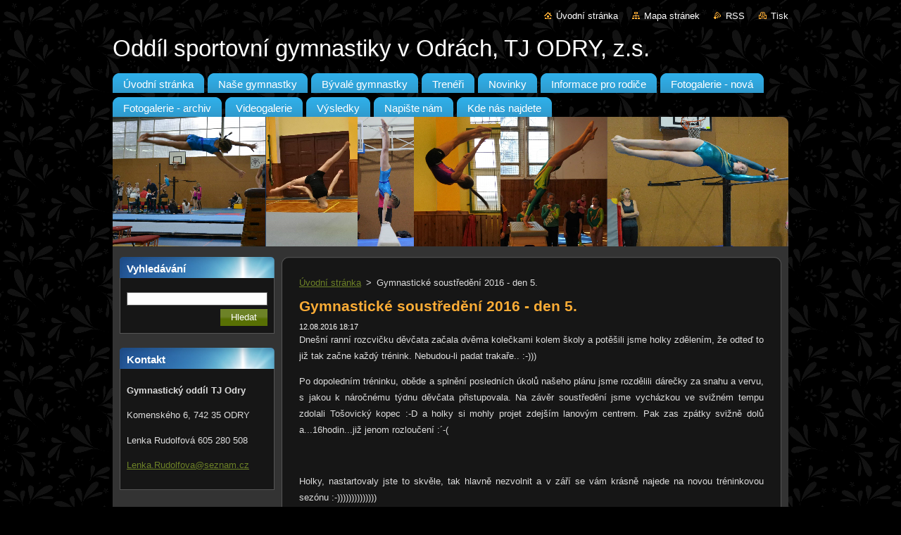

--- FILE ---
content_type: text/html; charset=UTF-8
request_url: https://www.gymnastikaodry.cz/news/gymnasticke-soustredeni-den-5/
body_size: 8703
content:
<!--[if lte IE 9]><!DOCTYPE HTML PUBLIC "-//W3C//DTD HTML 4.01 Transitional//EN" "https://www.w3.org/TR/html4/loose.dtd"><![endif]-->
<!DOCTYPE html>
<!--[if IE]><html class="ie" lang="cs"><![endif]-->
<!--[if gt IE 9]><!--> 
<html lang="cs">
<!--<![endif]-->
  <head>
    <!--[if lt IE 8]><meta http-equiv="X-UA-Compatible" content="IE=EmulateIE7"><![endif]--><!--[if IE 8]><meta http-equiv="X-UA-Compatible" content="IE=EmulateIE8"><![endif]--><!--[if IE 9]><meta http-equiv="X-UA-Compatible" content="IE=EmulateIE9"><![endif]-->
    <base href="https://www.gymnastikaodry.cz/">
  <meta charset="utf-8">
  <meta name="description" content="">
  <meta name="keywords" content="">
  <meta name="generator" content="Webnode">
  <meta name="apple-mobile-web-app-capable" content="yes">
  <meta name="apple-mobile-web-app-status-bar-style" content="black">
  <meta name="format-detection" content="telephone=no">
    <link rel="icon" type="image/svg+xml" href="/favicon.svg" sizes="any">  <link rel="icon" type="image/svg+xml" href="/favicon16.svg" sizes="16x16">  <link rel="icon" href="/favicon.ico"><link rel="canonical" href="https://www.gymnastikaodry.cz/news/gymnasticke-soustredeni-den-5/">
<script type="text/javascript">(function(i,s,o,g,r,a,m){i['GoogleAnalyticsObject']=r;i[r]=i[r]||function(){
			(i[r].q=i[r].q||[]).push(arguments)},i[r].l=1*new Date();a=s.createElement(o),
			m=s.getElementsByTagName(o)[0];a.async=1;a.src=g;m.parentNode.insertBefore(a,m)
			})(window,document,'script','//www.google-analytics.com/analytics.js','ga');ga('create', 'UA-797705-6', 'auto',{"name":"wnd_header"});ga('wnd_header.set', 'dimension1', 'W1');ga('wnd_header.set', 'anonymizeIp', true);ga('wnd_header.send', 'pageview');var pageTrackerAllTrackEvent=function(category,action,opt_label,opt_value){ga('send', 'event', category, action, opt_label, opt_value)};</script>
  <link rel="alternate" type="application/rss+xml" href="https://gymnastikaodry.cz/rss/all.xml" title="">
<!--[if lte IE 9]><style type="text/css">.cke_skin_webnode iframe {vertical-align: baseline !important;}</style><![endif]-->
    <title>Gymnastické soustředění 2016 - den 5. :: Oddíl sportovní gymnastiky v Odrách, TJ ODRY, z.s.</title>
    <meta name="robots" content="index, follow">
    <meta name="googlebot" content="index, follow">   
    <link href="https://d11bh4d8fhuq47.cloudfront.net/_system/skins/v9/50000933/css/style.css" rel="stylesheet" type="text/css" media="screen,projection,handheld,tv">
    <link href="https://d11bh4d8fhuq47.cloudfront.net/_system/skins/v9/50000933/css/print.css" rel="stylesheet" type="text/css" media="print">
    <script type="text/javascript" src="https://d11bh4d8fhuq47.cloudfront.net/_system/skins/v9/50000933/js/functions.js">
    </script>
  
				<script type="text/javascript">
				/* <![CDATA[ */
					
					if (typeof(RS_CFG) == 'undefined') RS_CFG = new Array();
					RS_CFG['staticServers'] = new Array('https://d11bh4d8fhuq47.cloudfront.net/');
					RS_CFG['skinServers'] = new Array('https://d11bh4d8fhuq47.cloudfront.net/');
					RS_CFG['filesPath'] = 'https://www.gymnastikaodry.cz/_files/';
					RS_CFG['filesAWSS3Path'] = 'https://b1749a5dd4.cbaul-cdnwnd.com/fd44e77a9921d2ada194e2155f56d2a0/';
					RS_CFG['lbClose'] = 'Zavřít';
					RS_CFG['skin'] = 'default';
					if (!RS_CFG['labels']) RS_CFG['labels'] = new Array();
					RS_CFG['systemName'] = 'Webnode';
						
					RS_CFG['responsiveLayout'] = 0;
					RS_CFG['mobileDevice'] = 0;
					RS_CFG['labels']['copyPasteSource'] = 'Více zde:';
					
				/* ]]> */
				</script><style type="text/css">/* <![CDATA[ */#hdi3bj0024 {position: absolute;font-size: 13px !important;font-family: "Arial", helvetica, sans-serif !important;white-space: nowrap;z-index: 2147483647;-webkit-user-select: none;-khtml-user-select: none;-moz-user-select: none;-o-user-select: none;user-select: none;}#f32f64501n {position: relative;top: -14px;}* html #f32f64501n { top: -11px; }#f32f64501n a { text-decoration: none !important; }#f32f64501n a:hover { text-decoration: underline !important; }#jgie1jac41j {z-index: 2147483647;display: inline-block !important;font-size: 16px;padding: 7px 59px 9px 59px;background: transparent url(https://d11bh4d8fhuq47.cloudfront.net/img/footer/footerButtonWebnodeHover.png?ph=b1749a5dd4) top left no-repeat;height: 18px;cursor: pointer;}* html #jgie1jac41j { height: 36px; }#jgie1jac41j:hover { background: url(https://d11bh4d8fhuq47.cloudfront.net/img/footer/footerButtonWebnode.png?ph=b1749a5dd4) top left no-repeat; }#j583h06f5da6 { display: none; }#fckl38715r2 {z-index: 3000;text-align: left !important;position: absolute;height: 88px;font-size: 13px !important;color: #ffffff !important;font-family: "Arial", helvetica, sans-serif !important;overflow: hidden;cursor: pointer;}#fckl38715r2 a {color: #ffffff !important;}#i1b3a4e2i7dp {color: #36322D !important;text-decoration: none !important;font-weight: bold !important;float: right;height: 31px;position: absolute;top: 19px;right: 15px;cursor: pointer;}#fgdiapi9 { float: right; padding-right: 27px; display: block; line-height: 31px; height: 31px; background: url(https://d11bh4d8fhuq47.cloudfront.net/img/footer/footerButton.png?ph=b1749a5dd4) top right no-repeat; white-space: nowrap; }#h65hnp01c { position: relative; left: 1px; float: left; display: block; width: 15px; height: 31px; background: url(https://d11bh4d8fhuq47.cloudfront.net/img/footer/footerButton.png?ph=b1749a5dd4) top left no-repeat; }#i1b3a4e2i7dp:hover { color: #36322D !important; text-decoration: none !important; }#i1b3a4e2i7dp:hover #fgdiapi9 { background: url(https://d11bh4d8fhuq47.cloudfront.net/img/footer/footerButtonHover.png?ph=b1749a5dd4) top right no-repeat; }#i1b3a4e2i7dp:hover #h65hnp01c { background: url(https://d11bh4d8fhuq47.cloudfront.net/img/footer/footerButtonHover.png?ph=b1749a5dd4) top left no-repeat; }#j646eibcm6em8 {padding-right: 11px;padding-right: 11px;float: right;height: 60px;padding-top: 18px;background: url(https://d11bh4d8fhuq47.cloudfront.net/img/footer/footerBubble.png?ph=b1749a5dd4) top right no-repeat;}#fgg8jdj1 {float: left;width: 18px;height: 78px;background: url(https://d11bh4d8fhuq47.cloudfront.net/img/footer/footerBubble.png?ph=b1749a5dd4) top left no-repeat;}* html #jgie1jac41j { filter: progid:DXImageTransform.Microsoft.AlphaImageLoader(src='https://d11bh4d8fhuq47.cloudfront.net/img/footer/footerButtonWebnode.png?ph=b1749a5dd4'); background: transparent; }* html #jgie1jac41j:hover { filter: progid:DXImageTransform.Microsoft.AlphaImageLoader(src='https://d11bh4d8fhuq47.cloudfront.net/img/footer/footerButtonWebnodeHover.png?ph=b1749a5dd4'); background: transparent; }* html #j646eibcm6em8 { height: 78px; background-image: url(https://d11bh4d8fhuq47.cloudfront.net/img/footer/footerBubbleIE6.png?ph=b1749a5dd4);  }* html #fgg8jdj1 { background-image: url(https://d11bh4d8fhuq47.cloudfront.net/img/footer/footerBubbleIE6.png?ph=b1749a5dd4);  }* html #fgdiapi9 { background-image: url(https://d11bh4d8fhuq47.cloudfront.net/img/footer/footerButtonIE6.png?ph=b1749a5dd4); }* html #h65hnp01c { background-image: url(https://d11bh4d8fhuq47.cloudfront.net/img/footer/footerButtonIE6.png?ph=b1749a5dd4); }* html #i1b3a4e2i7dp:hover #rbcGrSigTryButtonRight { background-image: url(https://d11bh4d8fhuq47.cloudfront.net/img/footer/footerButtonHoverIE6.png?ph=b1749a5dd4);  }* html #i1b3a4e2i7dp:hover #rbcGrSigTryButtonLeft { background-image: url(https://d11bh4d8fhuq47.cloudfront.net/img/footer/footerButtonHoverIE6.png?ph=b1749a5dd4);  }/* ]]> */</style><script type="text/javascript" src="https://d11bh4d8fhuq47.cloudfront.net/_system/client/js/compressed/frontend.package.1-3-108.js?ph=b1749a5dd4"></script><style type="text/css"></style></head>  
  <body>  
    <div id="body_bg">      
      <div id="site">      
        <div id="site_top">       
          <div id="nonFooter">
          
          
  <!-- HEADER_LINK -->             
  <div id="header_link">         
  
                   <div class="lang">               
                     <div id="languageSelect"></div>			            
                   </div>
  
      <!-- LINK -->
      <ul class="link">                             
      <li class="homepage"><a href="home/" 
      title="Přejít na úvodní stránku.">
      Úvodní stránka</a></li>            
      <li class="sitemap"><a href="/sitemap/" 
      title="Přejít na mapu stránek.">
      Mapa stránek</a></li>
      <li class="rss"><a href="/rss/" 
      title="RSS kanály">RSS      </a></li>
      <li class="print"><a href="#" onclick="window.print(); return false;" 
      title="Vytisknout stránku">Tisk      </a></li>
      </ul>
      <!-- / LINK -->
  </div>
  <!-- / HEADER_LINK -->     

          
      <!-- LOGOZONE -->  
      <div id="logozone">               
        <div id="logo"><a href="home/" title="Přejít na úvodní stránku."><span id="rbcSystemIdentifierLogo">Oddíl sportovní gymnastiky v Odrách, TJ ODRY, z.s.</span></a></div>     
      </div>   
      <!-- / LOGOZONE -->
            
            
      <!-- MENU --> 
      <div id="menuzone"> 
        


		  <div class="box">	
        <div class="box_content">

		<ul class="menu">
	<li class="first">
  
      <a href="/home/">
      <span>
      <span>
      Úvodní stránka
      </span>
      </span>
      
  </a>
  
  </li>
	<li>
  
      <a href="/nase-gymnastky/">
      <span>
      <span>
      Naše gymnastky
      </span>
      </span>
      
  </a>
  
  </li>
	<li>
  
      <a href="/byvale-gymnastky/">
      <span>
      <span>
      Bývalé gymnastky
      </span>
      </span>
      
  </a>
  
  </li>
	<li>
  
      <a href="/treneri/">
      <span>
      <span>
      Trenéři
      </span>
      </span>
      
  </a>
  
  </li>
	<li>
  
      <a href="/novinky/">
      <span>
      <span>
      Novinky
      </span>
      </span>
      
  </a>
  
  </li>
	<li>
  
      <a href="/informace-pro-rodice/">
      <span>
      <span>
      Informace pro rodiče
      </span>
      </span>
      
  </a>
  
  </li>
	<li>
  
      <a href="/fotogalerie-nova/">
      <span>
      <span>
      Fotogalerie - nová
      </span>
      </span>
      
  </a>
  
  </li>
	<li>
  
      <a href="/fotogalerie/">
      <span>
      <span>
      Fotogalerie - archiv
      </span>
      </span>
      
  </a>
  
  </li>
	<li>
  
      <a href="/videogalerie/">
      <span>
      <span>
      Videogalerie
      </span>
      </span>
      
  </a>
  
  </li>
	<li>
  
      <a href="/vysledky/">
      <span>
      <span>
      Výsledky
      </span>
      </span>
      
  </a>
  
  </li>
	<li>
  
      <a href="/napiste-nam/">
      <span>
      <span>
      Napište nám
      </span>
      </span>
      
  </a>
  
  </li>
	<li class="last">
  
      <a href="/kde-nas-najdete/">
      <span>
      <span>
      Kde nás najdete
      </span>
      </span>
      
  </a>
  
  </li>
</ul>

        </div>
			</div>

					    
      </div><!-- /menuzone --> 
      <!-- /MENU -->
            
          
      <!-- HEADER -->          
      <div id="header">  
        <div id="header_box">
          <div class="illustration">       
                  <p id="moto"><span id="rbcCompanySlogan" class="rbcNoStyleSpan"></span></p>
                <img src="https://b1749a5dd4.cbaul-cdnwnd.com/fd44e77a9921d2ada194e2155f56d2a0/200000347-350be3605e/50000000.png?ph=b1749a5dd4" width="960" height="184" alt="">                <span class="masque"><!-- masque --></span>
          </div><!-- /illustration -->
        </div><!-- /header_box -->  
      </div><!-- /header -->            
      <!-- /HEADER -->
 
                    
             
<!-- MAIN -->
<div id="main"> 
                                         
      <!-- SIDEBAR -->
      <div id="sidebar">              
        <div id="sidebar_content">
                
          			
                  
          

		  <div class="box">            
        <div class="box_title"><h2>Vyhledávání</h2></div>            
        <div class="box_content">

		<form action="/search/" method="get" id="fulltextSearch">
		
		    <label for="fulltextSearchText" class="hidden">Vyhledávání</label>
      	<input type="text" id="fulltextSearchText" name="text"><br />
      	<span><input class="submit" type="submit" value="Hledat"></span>
				<div class="cleaner"><!-- / --></div>

		</form>

		    </div>
      </div>

		 
                  
          

      <div class="box">
        <div class="box_title"><h2>Kontakt</h2></div>
        <div class="box_content">
          
		

      <p><strong>Gymnastický oddíl TJ Odry</strong></p>
      
      
      <p class="address">Komenského 6, 742 35 ODRY</p>

	            
      
      
      <p class="phone">Lenka Rudolfová 605 280 508</p>

	
      
	
	    <p class="email"><a href="&#109;&#97;&#105;&#108;&#116;&#111;:L&#101;&#110;&#107;&#97;&#46;R&#117;&#100;&#111;&#108;&#102;&#111;&#118;&#97;&#64;&#115;&#101;&#122;&#110;&#97;&#109;&#46;&#99;&#122;"><span id="rbcContactEmail">L&#101;&#110;&#107;&#97;&#46;R&#117;&#100;&#111;&#108;&#102;&#111;&#118;&#97;&#64;&#115;&#101;&#122;&#110;&#97;&#109;&#46;&#99;&#122;</span></a></p>

	           

		
                      
        </div>
      </div> 

					          
          
                  
            
    
        </div>            
      </div>
      <!-- /SIDEBAR -->
            
              
              
                            
     <div id="mainContent_top">
      <div id="mainContent_bottom">                    
       <div id="mainContent">

          <!-- NAVIGATOR -->
          <div id="pageNavigator" class="rbcContentBlock">        <div class="navigator">                       <a class="navFirstPage" href="/home/">Úvodní stránka</a>      <span><span> &gt; </span></span>          <span id="navCurrentPage">Gymnastické soustředění 2016 - den 5.</span>               </div>              <div class="cleaner"><!-- / --></div>        </div>          <!-- /NAVIGATOR -->       
              
          <!-- CONTENT -->
          <div id="content">
                
                  

		
		
		  <div class="box">
        <div class="box_title"><h1>Gymnastické soustředění 2016 - den 5.</h1></div>
        <div class="box_content">
		      					 
          <div class="articleDetail"> 
         
            <ins>12.08.2016 18:17</ins>    
            									
            <p>Dnešní ranní rozcvičku děvčata&nbsp;začala dvěma kolečkami kolem školy a potěšili jsme holky zdělením, že odteď to již tak začne každý trénink. Nebudou-li padat trakaře.. :-)))</p>
<p>Po dopoledním tréninku, oběde a splnění posledních úkolů našeho plánu jsme rozdělili dárečky za snahu a vervu, s jakou k náročnému týdnu děvčata přistupovala. Na závěr soustředění jsme vycházkou ve svižném tempu zdolali Tošovický kopec :-D a holky si mohly projet zdejším lanovým centrem. Pak zas zpátky svižně dolů a...16hodin...již jenom rozloučení :´-(</p>
<p>&nbsp;</p>
<p>Holky, nastartovaly jste to skvěle, tak hlavně nezvolnit a v září se&nbsp;vám krásně najede na novou tréninkovou sezónu :-))))))))))))))</p>
<p>Uvidíme se v úterý 6.9. - s jedničkama a dvojkama od 13:30, s trojkama od 15:00.</p>
<p>&nbsp;</p>
<p>Fotografie najdete v sekci "fotogalerie - nová"</p>
<p>&nbsp;</p>
      								      		
            					
            <div class="cleaner"><!-- / --></div>
            
            
            					
            <div class="cleaner"><!-- / --></div>
            
            <div class="rbcBookmarks"><div id="rbcBookmarks200000439"></div></div>
		<script type="text/javascript">
			/* <![CDATA[ */
			Event.observe(window, 'load', function(){
				var bookmarks = '<div style=\"float:left;\"><div style=\"float:left;\"><iframe src=\"//www.facebook.com/plugins/like.php?href=https://www.gymnastikaodry.cz/news/gymnasticke-soustredeni-den-5/&amp;send=false&amp;layout=button_count&amp;width=155&amp;show_faces=false&amp;action=like&amp;colorscheme=light&amp;font&amp;height=21&amp;appId=397846014145828&amp;locale=cs_CZ\" scrolling=\"no\" frameborder=\"0\" style=\"border:none; overflow:hidden; width:155px; height:21px; position:relative; top:1px;\" allowtransparency=\"true\"></iframe></div><div style=\"float:left;\"><a href=\"https://twitter.com/share\" class=\"twitter-share-button\" data-count=\"horizontal\" data-via=\"webnode\" data-lang=\"en\">Tweet</a></div><script type=\"text/javascript\">(function() {var po = document.createElement(\'script\'); po.type = \'text/javascript\'; po.async = true;po.src = \'//platform.twitter.com/widgets.js\';var s = document.getElementsByTagName(\'script\')[0]; s.parentNode.insertBefore(po, s);})();'+'<'+'/scr'+'ipt></div> <div class=\"addthis_toolbox addthis_default_style\" style=\"float:left;\"><a class=\"addthis_counter addthis_pill_style\"></a></div> <script type=\"text/javascript\">(function() {var po = document.createElement(\'script\'); po.type = \'text/javascript\'; po.async = true;po.src = \'https://s7.addthis.com/js/250/addthis_widget.js#pubid=webnode\';var s = document.getElementsByTagName(\'script\')[0]; s.parentNode.insertBefore(po, s);})();'+'<'+'/scr'+'ipt><div style=\"clear:both;\"></div>';
				$('rbcBookmarks200000439').innerHTML = bookmarks;
				bookmarks.evalScripts();
			});
			/* ]]> */
		</script>
		      
                      
            <div class="cleaner"><!-- / --></div>  			
            
            <div class="back"><a href="https://www.gymnastikaodry.cz">Zpět</a></div>
                    
          </div>
          
        </div>
      </div>
      
			
		
		  <div class="cleaner"><!-- / --></div>

		                
          </div>
          <!-- /CONTENT -->
                
       </div><!-- /mainContent -->
      </div><!-- /mainContent_bottom -->
     </div><!-- /mainContent_top -->
                            
              <hr class="cleaner">            
</div>
<!-- /MAIN -->

    
 
    
        
</div><!-- /nonFooter -->
 
 
        <!-- FOOTER -->
        <div id="footer">
           <div id="footerRight">
                <p>
                  <span class="sitemap">
                  <a href="/sitemap/" 
                  title="Přejít na mapu stránek.">
                  Mapa stránek</a></span>
                  <span class="print">
                  <a href="#" onclick="window.print(); return false;" 
                  title="Vytisknout stránku">
                  Tisk</a></span>    
                  <span class="rss"><a href="/rss/" 
                  title="RSS kanály">
                  RSS</a></span>
                </p>
          </div>  
          <div id="footerLeft">
                  <p class="footerText"><span id="rbcFooterText" class="rbcNoStyleSpan">© 2011 Všechna práva vyhrazena.</span></p>
                  <p class="signature"><span class="rbcSignatureText"><a href="https://www.webnode.cz?utm_source=text&amp;utm_medium=footer&amp;utm_campaign=free3" rel="nofollow">Vytvořte si www stránky zdarma!</a><a id="jgie1jac41j" href="https://www.webnode.cz?utm_source=button&amp;utm_medium=footer&amp;utm_campaign=free3" rel="nofollow"><span id="j583h06f5da6">Webnode</span></a></span></p>
          </div>                
      </div>
      <!-- FOOTER --> 
              

          
  </div><!-- /site_top -->
 </div><!-- /site -->    
</div><!-- /body_bg -->
  
  
    <script type="text/javascript">
		/* <![CDATA[ */

			RubicusFrontendIns.addObserver
			({

				onContentChange: function ()
        {
          RubicusFrontendIns.faqInit('faq', 'answerBlock');
        },

				onStartSlideshow: function()
				{
					$('slideshowControl').innerHTML	= '<span>Pozastavit prezentaci<'+'/span>';
					$('slideshowControl').title			= 'Pozastavit automatické procházení obrázků';
					$('slideshowControl').onclick		= RubicusFrontendIns.stopSlideshow.bind(RubicusFrontendIns);
				},

				onStopSlideshow: function()
				{
					$('slideshowControl').innerHTML	= '<span>Spustit prezentaci<'+'/span>';
					$('slideshowControl').title			= 'Spustit automatické procházení obrázků';
					$('slideshowControl').onclick		= RubicusFrontendIns.startSlideshow.bind(RubicusFrontendIns);
				},

				onShowImage: function()
				{
					if (RubicusFrontendIns.isSlideshowMode())
					{
						$('slideshowControl').innerHTML	= '<span>Pozastavit prezentaci<'+'/span>';
						$('slideshowControl').title			= 'Pozastavit automatické procházení obrázků';
						$('slideshowControl').onclick		= RubicusFrontendIns.stopSlideshow.bind(RubicusFrontendIns);
					}
				}

			 });

			  RubicusFrontendIns.faqInit('faq', 'answerBlock');

			  RubicusFrontendIns.addFileToPreload('https://d11bh4d8fhuq47.cloudfront.net/_system/skins/v9/50000933/img/loading.gif');
			  RubicusFrontendIns.addFileToPreload('https://d11bh4d8fhuq47.cloudfront.net/_system/skins/v9/50000933/img/faq_hover.gif');
			  
  		/* ]]> */
  	 </script>
  
  <div id="rbcFooterHtml"></div><div style="display: none;" id="hdi3bj0024"><span id="f32f64501n">&nbsp;</span></div><div id="fckl38715r2" style="display: none;"><a href="https://www.webnode.cz?utm_source=window&amp;utm_medium=footer&amp;utm_campaign=free3" rel="nofollow"><div id="fgg8jdj1"><!-- / --></div><div id="j646eibcm6em8"><div><strong id="akqckg3539e">Vytvořte si vlastní web zdarma!</strong><br /><span id="a3dh1pv1e34bdc">Moderní webové stránky za 5 minut</span></div><span id="i1b3a4e2i7dp"><span id="h65hnp01c"><!-- / --></span><span id="fgdiapi9">Vyzkoušet</span></span></div></a></div><script type="text/javascript">/* <![CDATA[ */var gk8kpk3e03828 = {sig: $('hdi3bj0024'),prefix: $('f32f64501n'),btn : $('jgie1jac41j'),win : $('fckl38715r2'),winLeft : $('fgg8jdj1'),winLeftT : $('gh9e5lin8'),winLeftB : $('dbha7jhik'),winRght : $('j646eibcm6em8'),winRghtT : $('a5jhu7w2eh'),winRghtB : $('d204ded1pv'),tryBtn : $('i1b3a4e2i7dp'),tryLeft : $('h65hnp01c'),tryRght : $('fgdiapi9'),text : $('a3dh1pv1e34bdc'),title : $('akqckg3539e')};gk8kpk3e03828.sig.appendChild(gk8kpk3e03828.btn);var h55jb7c365=0,bpo8dte19=0,i73795d84f2b=0,injhcqr2m9d8h,fekb9737=$$('.rbcSignatureText')[0],a3gb72f364=false,ba4hrp98t;function irlf19d1(){if (!a3gb72f364 && pageTrackerAllTrackEvent){pageTrackerAllTrackEvent('Signature','Window show - web',gk8kpk3e03828.sig.getElementsByTagName('a')[0].innerHTML);a3gb72f364=true;}gk8kpk3e03828.win.show();i73795d84f2b=gk8kpk3e03828.tryLeft.offsetWidth+gk8kpk3e03828.tryRght.offsetWidth+1;gk8kpk3e03828.tryBtn.style.width=parseInt(i73795d84f2b)+'px';gk8kpk3e03828.text.parentNode.style.width = '';gk8kpk3e03828.winRght.style.width=parseInt(20+i73795d84f2b+Math.max(gk8kpk3e03828.text.offsetWidth,gk8kpk3e03828.title.offsetWidth))+'px';gk8kpk3e03828.win.style.width=parseInt(gk8kpk3e03828.winLeft.offsetWidth+gk8kpk3e03828.winRght.offsetWidth)+'px';var wl=gk8kpk3e03828.sig.offsetLeft+gk8kpk3e03828.btn.offsetLeft+gk8kpk3e03828.btn.offsetWidth-gk8kpk3e03828.win.offsetWidth+12;if (wl<10){wl=10;}gk8kpk3e03828.win.style.left=parseInt(wl)+'px';gk8kpk3e03828.win.style.top=parseInt(bpo8dte19-gk8kpk3e03828.win.offsetHeight)+'px';clearTimeout(injhcqr2m9d8h);}function cpfa31944(){injhcqr2m9d8h=setTimeout('gk8kpk3e03828.win.hide()',1000);}function g9pv2r5e8oc0(){var ph = RubicusFrontendIns.photoDetailHandler.lightboxFixed?document.getElementsByTagName('body')[0].offsetHeight/2:RubicusFrontendIns.getPageSize().pageHeight;gk8kpk3e03828.sig.show();h55jb7c365=0;bpo8dte19=0;if (fekb9737&&fekb9737.offsetParent){var obj=fekb9737;do{h55jb7c365+=obj.offsetLeft;bpo8dte19+=obj.offsetTop;} while (obj = obj.offsetParent);}if ($('rbcFooterText')){gk8kpk3e03828.sig.style.color = $('rbcFooterText').getStyle('color');gk8kpk3e03828.sig.getElementsByTagName('a')[0].style.color = $('rbcFooterText').getStyle('color');}gk8kpk3e03828.sig.style.width=parseInt(gk8kpk3e03828.prefix.offsetWidth+gk8kpk3e03828.btn.offsetWidth)+'px';if (h55jb7c365<0||h55jb7c365>document.body.offsetWidth){h55jb7c365=(document.body.offsetWidth-gk8kpk3e03828.sig.offsetWidth)/2;}if (h55jb7c365>(document.body.offsetWidth*0.55)){gk8kpk3e03828.sig.style.left=parseInt(h55jb7c365+(fekb9737?fekb9737.offsetWidth:0)-gk8kpk3e03828.sig.offsetWidth)+'px';}else{gk8kpk3e03828.sig.style.left=parseInt(h55jb7c365)+'px';}if (bpo8dte19<=0 || RubicusFrontendIns.photoDetailHandler.lightboxFixed){bpo8dte19=ph-5-gk8kpk3e03828.sig.offsetHeight;}gk8kpk3e03828.sig.style.top=parseInt(bpo8dte19-5)+'px';}function fmbh2d71m(){if (ba4hrp98t){clearTimeout(ba4hrp98t);}ba4hrp98t = setTimeout('g9pv2r5e8oc0()', 10);}Event.observe(window,'load',function(){if (gk8kpk3e03828.win&&gk8kpk3e03828.btn){if (fekb9737){if (fekb9737.getElementsByTagName("a").length > 0){gk8kpk3e03828.prefix.innerHTML = fekb9737.innerHTML + '&nbsp;';}else{gk8kpk3e03828.prefix.innerHTML = '<a href="https://www.webnode.cz?utm_source=text&amp;utm_medium=footer&amp;utm_content=cz-web-0&amp;utm_campaign=signature" rel="nofollow">'+fekb9737.innerHTML + '</a>&nbsp;';}fekb9737.style.visibility='hidden';}else{if (pageTrackerAllTrackEvent){pageTrackerAllTrackEvent('Signature','Missing rbcSignatureText','www.gymnastikaodry.cz');}}g9pv2r5e8oc0();setTimeout(g9pv2r5e8oc0, 500);setTimeout(g9pv2r5e8oc0, 1000);setTimeout(g9pv2r5e8oc0, 5000);Event.observe(gk8kpk3e03828.btn,'mouseover',irlf19d1);Event.observe(gk8kpk3e03828.win,'mouseover',irlf19d1);Event.observe(gk8kpk3e03828.btn,'mouseout',cpfa31944);Event.observe(gk8kpk3e03828.win,'mouseout',cpfa31944);Event.observe(gk8kpk3e03828.win,'click',function(){if (pageTrackerAllTrackEvent){pageTrackerAllTrackEvent('Signature','Window click - web','Vytvořte si vlastní web zdarma!',0);}document/*ce3ba6g11kj*/.location.href='https://www.webnode.cz?utm_source=window&utm_medium=footer&utm_content=cz-web-0&utm_campaign=signature';});Event.observe(window, 'resize', fmbh2d71m);Event.observe(document.body, 'resize', fmbh2d71m);RubicusFrontendIns.addObserver({onResize: fmbh2d71m});RubicusFrontendIns.addObserver({onContentChange: fmbh2d71m});RubicusFrontendIns.addObserver({onLightboxUpdate: g9pv2r5e8oc0});Event.observe(gk8kpk3e03828.btn, 'click', function(){if (pageTrackerAllTrackEvent){pageTrackerAllTrackEvent('Signature','Button click - web',gk8kpk3e03828.sig.getElementsByTagName('a')[0].innerHTML);}});Event.observe(gk8kpk3e03828.tryBtn, 'click', function(){if (pageTrackerAllTrackEvent){pageTrackerAllTrackEvent('Signature','Try Button click - web','Vytvořte si vlastní web zdarma!',0);}});}});RubicusFrontendIns.addFileToPreload('https://d11bh4d8fhuq47.cloudfront.net/img/footer/footerButtonWebnode.png?ph=b1749a5dd4');RubicusFrontendIns.addFileToPreload('https://d11bh4d8fhuq47.cloudfront.net/img/footer/footerButton.png?ph=b1749a5dd4');RubicusFrontendIns.addFileToPreload('https://d11bh4d8fhuq47.cloudfront.net/img/footer/footerButtonHover.png?ph=b1749a5dd4');RubicusFrontendIns.addFileToPreload('https://d11bh4d8fhuq47.cloudfront.net/img/footer/footerBubble.png?ph=b1749a5dd4');if (Prototype.Browser.IE){RubicusFrontendIns.addFileToPreload('https://d11bh4d8fhuq47.cloudfront.net/img/footer/footerBubbleIE6.png?ph=b1749a5dd4');RubicusFrontendIns.addFileToPreload('https://d11bh4d8fhuq47.cloudfront.net/img/footer/footerButtonHoverIE6.png?ph=b1749a5dd4');}RubicusFrontendIns.copyLink = 'https://www.webnode.cz';RS_CFG['labels']['copyPasteBackLink'] = 'Vytvořte si vlastní stránky zdarma:';/* ]]> */</script><script type="text/javascript">var keenTrackerCmsTrackEvent=function(id){if(typeof _jsTracker=="undefined" || !_jsTracker){return false;};try{var name=_keenEvents[id];var keenEvent={user:{u:_keenData.u,p:_keenData.p,lc:_keenData.lc,t:_keenData.t},action:{identifier:id,name:name,category:'cms',platform:'WND1',version:'2.1.157'},browser:{url:location.href,ua:navigator.userAgent,referer_url:document.referrer,resolution:screen.width+'x'+screen.height,ip:'74.7.242.51'}};_jsTracker.jsonpSubmit('PROD',keenEvent,function(err,res){});}catch(err){console.log(err)};};</script></body>
</html>
